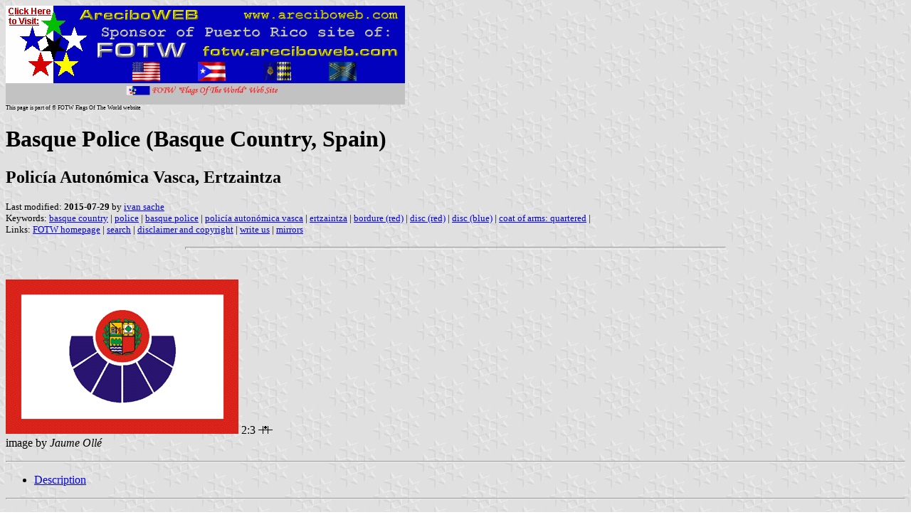

--- FILE ---
content_type: text/html
request_url: http://areciboweb.50megs.com/fotw/flags/es-pv_po.html
body_size: 2912
content:
<HTML>
<HEAD>
<TITLE>Basque Police (Basque Country, Spain)</TITLE>
<SUBTITLE Polic&iacute;a Auton&oacute;mica Vasca, Ertzaintza>
<EDITOR isa>
<ABSTRACT >
<KEYWORDS basque country,police,basque police,polic&iacute;a auton&oacute;mica vasca,ertzaintza,bordure (red),disc (red),disc (blue),coat of arms: quartered,>
</HEAD>
<BODY background="../images/fotwbckg.gif">
<A HREF="host.html"><IMG SRC="../images/linea2.gif" BORDER=0 VALIGN=CENTER></A><BR>
<FONT SIZE=-2><SUP>This page is part of &copy; FOTW Flags Of The World website</SUP></FONT>
<H1>Basque Police (Basque Country, Spain)</H1>
<H2>Polic&iacute;a Auton&oacute;mica Vasca, Ertzaintza</H2>
<P><FONT SIZE=-1>Last modified: <B>2015-07-29</B> by <A HREF="mailto:veksil74200@yahoo.fr">ivan sache</A>
<BR>
Keywords: <A HREF="keywordb.html#basque country">basque country</A> | <A HREF="keywordp.html#police">police</A> | <A HREF="keywordb.html#basque police">basque police</A> | <A HREF="keywordp.html#polic&iacute;a auton&oacute;mica vasca">polic&iacute;a auton&oacute;mica vasca</A> | <A HREF="keyworde.html#ertzaintza">ertzaintza</A> | <A HREF="keywordb.html#bordure (red)">bordure (red)</A> | <A HREF="keywordd.html#disc (red)">disc (red)</A> | <A HREF="keywordd.html#disc (blue)">disc (blue)</A> | <A HREF="keywordc.html#coat of arms: quartered">coat of arms: quartered</A> | <BR>
Links: <A HREF="index.html">FOTW homepage</A> |
<A HREF="search.html">search</A> | 
<A HREF="disclaim.html">disclaimer and copyright</A> | 
<A HREF="mailme.html">write us</A> | 
<A HREF="mirror.html">mirrors</A>
</FONT><br><HR SIZE=4 ALIGN=CENTER WIDTH=60%><br>
<!--CUT ABOVE-->






<P>
<A HREF="../images/e/es-pv_po.gif">
<IMG SRC="../images/e/es-pv_po.gif" ALT="[Basque Police (Basque Country, Spain)]" height=217 width=327 BORDER=0></A> 2:3 <a href="xf-fis.html#fiavcode"><img src="../misc/xoxxxx.gif" border=0></a><br>
image by <em>Jaume Oll&eacute;</em></p>

<hr>

<p>
<UL>
	<li><a href="#des">Description</a>
</UL>
</p>

<hr>

<p>
<em>See also:</em>
<UL>
	<LI><A HREF="es-pv.html">Basque Country</a> (Spain)
	<LI><A HREF="es.html">Spain</A>
</UL>
</p>

<hr>

<a name="des">
<h2>Description</h2></a>

<p>I just received official construction sheet of the Basque Police (Ertzaina) flag. It presents some differences from that previously published.</p>
<p><em>Jaume Oll&eacute</em>, 25 Jun 2001</p>

 <script type="text/javascript"><!--
function SiteStats_5421(){
var t=new Date();
var u='http://areciboweb.50megs.com/cgi-bin/sitestats.gif?p='+escape(location.href)+';r='+escape(document.referrer)+';t='+t.getTime();
var I=new Image(1,1);  I.src=u;
 }
 SiteStats_5421();
//--></script><noscript><img src="http://areciboweb.50megs.com/cgi-bin/sitestats.gif?p=http%3A%2F%2Fareciboweb.50megs.com%2Ffotw%2Fflags%2Fes-pv_po.html;r=-;t=5421;" width=1 height=1 alt="sitestats"></noscript>
</body>
</HTML>





